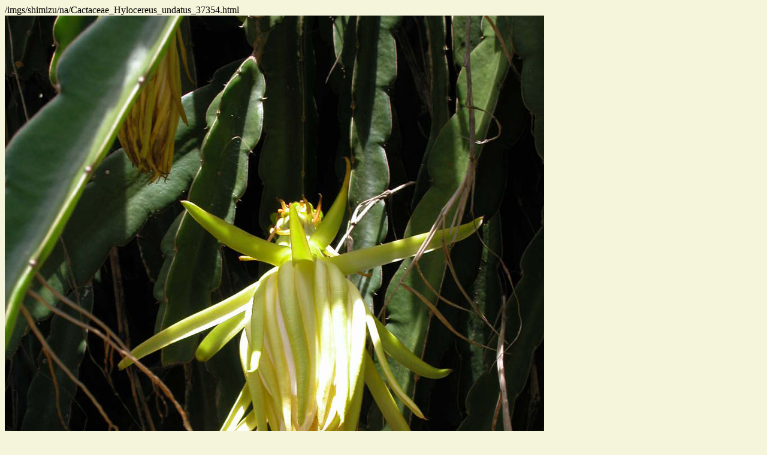

--- FILE ---
content_type: text/html
request_url: http://tcf.bh.cornell.edu/imgs/shimizu/na/Cactaceae_Hylocereus_undatus_37354.html
body_size: 292
content:
<html><head><title>Hylocereus undatus (Cactaceae) image 37354 at </title>
<meta name="description" content="Hylocereus undatus Cactaceae image">
<meta name="keywords" content="Hylocereus, undatus, Cactaceae, digital image">
</head>
<body bgcolor="F5F5DC">
/imgs/shimizu/na/Cactaceae_Hylocereus_undatus_37354.html<br>
<img src="/users/shimizu/6_27_10_s/Hylocereus_undatus1.jpg" >
<center>IMAGES VIEWED AT FULL SIZE: 59130243 ()</center>
</body></html>
